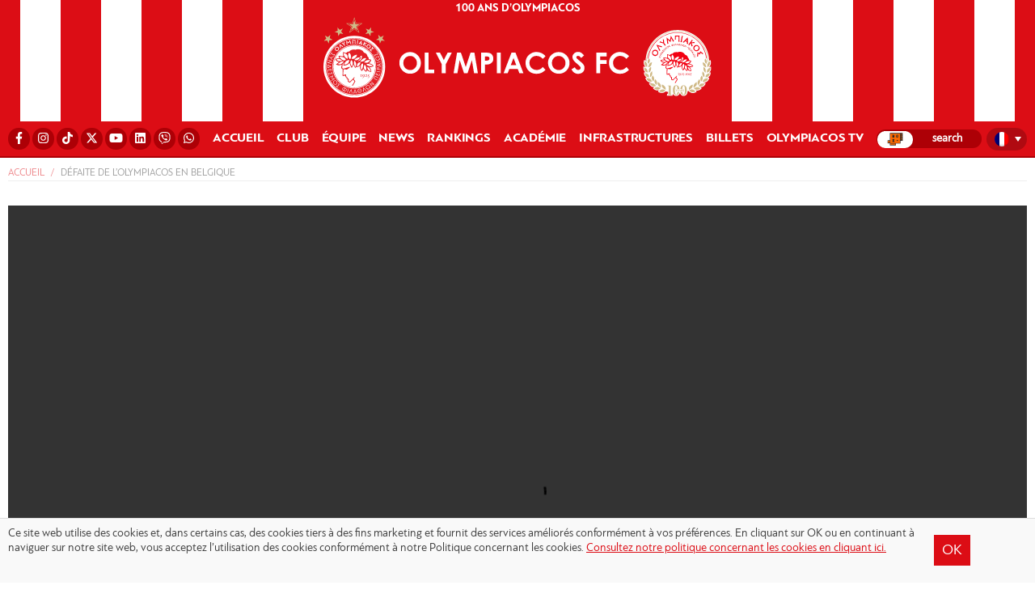

--- FILE ---
content_type: text/html; charset=UTF-8
request_url: https://www.olympiacos.org/fr/2021/12/09/defaite-de-l-olympiacos-en-belgique/
body_size: 14023
content:
<!DOCTYPE html>
<html xmlns="http://www.w3.org/1999/xhtml" lang="el">

<head>

<!--[if lt IE 9]>
	<link rel="stylesheet" type="text/css" href="https://www.olympiacos.org/wp-content/themes/whsk_osfp/common/css/ie8-and-down.css" />
<![endif]-->
<!--[if lte IE 8]>
	<link rel="stylesheet" type="text/css" href="https://www.olympiacos.org/wp-content/themes/whsk_osfp/common/css/ie8-and-down.css" />
<![endif]-->

  <meta charset="utf-8">
  <meta name="viewport" content="width=device-width, initial-scale=1.0">
  <meta http-equiv="X-UA-Compatible" content="IE=EmulateIE10">

  <title>Défaite de l’Olympiacos en Belgique - ΟΛΥΜΠΙΑΚΟΣ - Olympiacos.org</title>

  <link rel="apple-touch-icon" sizes="57x57" href="https://www.olympiacos.org/wp-content/themes/whsk_osfp/common/imgs/favicon1/apple-icon-57x57.png">
  <link rel="apple-touch-icon" sizes="60x60" href="https://www.olympiacos.org/wp-content/themes/whsk_osfp/common/imgs/favicon1/apple-icon-60x60.png">
  <link rel="apple-touch-icon" sizes="72x72" href="https://www.olympiacos.org/wp-content/themes/whsk_osfp/common/imgs/favicon1/apple-icon-72x72.png">
  <link rel="apple-touch-icon" sizes="76x76" href="https://www.olympiacos.org/wp-content/themes/whsk_osfp/common/imgs/favicon1/apple-icon-76x76.png">
  <link rel="apple-touch-icon" sizes="114x114" href="https://www.olympiacos.org/wp-content/themes/whsk_osfp/common/imgs/favicon1/apple-icon-114x114.png">
  <link rel="apple-touch-icon" sizes="120x120" href="https://www.olympiacos.org/wp-content/themes/whsk_osfp/common/imgs/favicon1/apple-icon-120x120.png">
  <link rel="apple-touch-icon" sizes="144x144" href="https://www.olympiacos.org/wp-content/themes/whsk_osfp/common/imgs/favicon1/apple-icon-144x144.png">
  <link rel="apple-touch-icon" sizes="152x152" href="https://www.olympiacos.org/wp-content/themes/whsk_osfp/common/imgs/favicon1/apple-icon-152x152.png">
  <link rel="apple-touch-icon" sizes="180x180" href="https://www.olympiacos.org/wp-content/themes/whsk_osfp/common/imgs/favicon1/apple-icon-180x180.png">
  <link rel="icon" type="image/png" sizes="192x192" href="https://www.olympiacos.org/wp-content/themes/whsk_osfp/common/imgs/favicon1/android-icon-192x192.png">
  <link rel="icon" type="image/png" sizes="32x32" href="https://www.olympiacos.org/wp-content/themes/whsk_osfp/common/imgs/favicon1/favicon-32x32.png">
  <link rel="icon" type="image/png" sizes="96x96" href="https://www.olympiacos.org/wp-content/themes/whsk_osfp/common/imgs/favicon1/favicon-96x96.png">
  <link rel="icon" type="image/png" sizes="16x16" href="https://www.olympiacos.org/wp-content/themes/whsk_osfp/common/imgs/favicon1/favicon-16x16.png">
  <meta name="msapplication-TileColor" content="#ffffff">
  <meta name="msapplication-TileImage" content="https://www.olympiacos.org/wp-content/themes/whsk_osfp/common/imgs/favicon1/ms-icon-144x144.png">
  <meta name="theme-color" content="#ffffff">

  <script src="https://ajax.googleapis.com/ajax/libs/jquery/1.11.3/jquery.min.js"></script>

    <script src="https://www.olympiacos.org/wp-content/themes/whsk_osfp/common/owlcarousel/owl.carousel.min.js"></script>

    <link rel="stylesheet" href="https://www.olympiacos.org/wp-content/themes/whsk_osfp/common/css/jquery.bxslider.min.css" />
  
  <link rel="stylesheet" href="https://use.fontawesome.com/releases/v5.6.3/css/all.css" integrity="sha384-UHRtZLI+pbxtHCWp1t77Bi1L4ZtiqrqD80Kn4Z8NTSRyMA2Fd33n5dQ8lWUE00s/" crossorigin="anonymous">

    <script src="https://www.olympiacos.org/wp-content/themes/whsk_osfp/common/js/jquery.bxslider.min.js"></script>
  
  
    <!-- Global site tag (gtag.js) - Google Analytics -->
    <script async src="https://www.googletagmanager.com/gtag/js?id=UA-1364365-1"></script>
    <script>
    window.dataLayer = window.dataLayer || [];
    function gtag(){dataLayer.push(arguments);}
    gtag('js', new Date());

    gtag('config', 'UA-1364365-1');
    </script>
  
  <meta name='robots' content='index, follow, max-image-preview:large, max-snippet:-1, max-video-preview:-1' />
<link rel="alternate" hreflang="el" href="https://www.olympiacos.org/2021/12/09/itta-sto-velgio-2/" />
<link rel="alternate" hreflang="en" href="https://www.olympiacos.org/en/2021/12/09/olympiacos-lose-at-belgium/" />
<link rel="alternate" hreflang="fr" href="https://www.olympiacos.org/fr/2021/12/09/defaite-de-l-olympiacos-en-belgique/" />
<link rel="alternate" hreflang="es" href="https://www.olympiacos.org/es/2021/12/09/derrota-en-belgica/" />
<link rel="alternate" hreflang="x-default" href="https://www.olympiacos.org/2021/12/09/itta-sto-velgio-2/" />

	<!-- This site is optimized with the Yoast SEO plugin v17.4 - https://yoast.com/wordpress/plugins/seo/ -->
	<meta name="description" content="L&#039;Olympiacos a terminé sa phase de groupes de la Ligue Europa de l’UEFA par une défaite 1-0 en Belgique face au Royal Antwerp." />
	<link rel="canonical" href="https://www.olympiacos.org/fr/2021/12/09/defaite-de-l-olympiacos-en-belgique/" />
	<meta property="og:locale" content="fr_FR" />
	<meta property="og:type" content="article" />
	<meta property="og:title" content="Défaite de l’Olympiacos en Belgique - ΟΛΥΜΠΙΑΚΟΣ - Olympiacos.org" />
	<meta property="og:description" content="L&#039;Olympiacos a terminé sa phase de groupes de la Ligue Europa de l’UEFA par une défaite 1-0 en Belgique face au Royal Antwerp." />
	<meta property="og:url" content="https://www.olympiacos.org/fr/2021/12/09/defaite-de-l-olympiacos-en-belgique/" />
	<meta property="og:site_name" content="ΟΛΥΜΠΙΑΚΟΣ - Olympiacos.org" />
	<meta property="article:publisher" content="https://www.facebook.com/OlympiacosFC/" />
	<meta property="article:published_time" content="2021-12-09T21:26:11+00:00" />
	<meta property="og:image" content="https://www.olympiacos.org/wp-content/uploads/2021/12/09/Ο-Καμαρά-σε-προσπάθεια-του.jpg" />
	<meta property="og:image:width" content="2048" />
	<meta property="og:image:height" content="1253" />
	<meta name="twitter:card" content="summary_large_image" />
	<meta name="twitter:creator" content="@olympiacos_org" />
	<meta name="twitter:site" content="@olympiacos_org" />
	<meta name="twitter:label1" content="Written by" />
	<meta name="twitter:data1" content="aperdikis" />
	<!-- / Yoast SEO plugin. -->


<link rel="alternate" type="application/rss+xml" title="ΟΛΥΜΠΙΑΚΟΣ - Olympiacos.org &raquo; Défaite de l’Olympiacos en Belgique Comments Feed" href="https://www.olympiacos.org/fr/2021/12/09/defaite-de-l-olympiacos-en-belgique/feed/" />
		
	<link rel='stylesheet' id='wp-block-library-css'  href='https://www.olympiacos.org/wp-includes/css/dist/block-library/style.min.css' type='text/css' media='all' />
<link rel='stylesheet' id='osfp-style-css'  href='https://www.olympiacos.org/wp-content/themes/whsk_osfp/style.css' type='text/css' media='all' />
<link rel='stylesheet' id='format-css'  href='https://www.olympiacos.org/wp-content/themes/whsk_osfp/common/css/format_20250701-1.css' type='text/css' media='all' />
<link rel='stylesheet' id='slickc-css'  href='https://www.olympiacos.org/wp-content/themes/whsk_osfp/common/sl/slick.css' type='text/css' media='all' />
<link rel='stylesheet' id='slickctheme-css'  href='https://www.olympiacos.org/wp-content/themes/whsk_osfp/common/sl/slick-theme.css' type='text/css' media='all' />
<link rel='stylesheet' id='owlcarousel-css'  href='https://www.olympiacos.org/wp-content/themes/whsk_osfp/common/owlcarousel/owl.carousel.css' type='text/css' media='all' />
<link rel='stylesheet' id='owlcarouseltheme-css'  href='https://www.olympiacos.org/wp-content/themes/whsk_osfp/common/owlcarousel/owl.theme.default.css' type='text/css' media='all' />
<link rel='stylesheet' id='fancycss-css'  href='https://www.olympiacos.org/wp-content/themes/whsk_osfp/common/css/jquery.fancybox.min.css' type='text/css' media='all' />
<link rel='stylesheet' id='dflip-style-css'  href='https://www.olympiacos.org/wp-content/plugins/3d-flipbook-dflip-lite/assets/css/dflip.min.css' type='text/css' media='all' />
<link rel='stylesheet' id='wp-paginate-css'  href='https://www.olympiacos.org/wp-content/plugins/wp-paginate/css/wp-paginate.css' type='text/css' media='screen' />
<script type='text/javascript' src='https://www.olympiacos.org/wp-content/themes/whsk_osfp/common/sl/slick.min.js' id='slickjs-js'></script>
<script type='text/javascript' src='https://www.olympiacos.org/wp-content/themes/whsk_osfp/common/js/jquery.fancybox.min.js' id='fancyjs-js'></script>
<script type='text/javascript' src='https://www.olympiacos.org/wp-content/themes/whsk_osfp/common/js/script.js' id='scriptjs-js'></script>
<script type='text/javascript' src='https://www.olympiacos.org/wp-includes/js/jquery/jquery.min.js' id='jquery-core-js'></script>
<link rel="alternate" type="application/json+oembed" href="https://www.olympiacos.org/fr/wp-json/oembed/1.0/embed?url=https%3A%2F%2Fwww.olympiacos.org%2Ffr%2F2021%2F12%2F09%2Fdefaite-de-l-olympiacos-en-belgique%2F" />
<link rel="alternate" type="text/xml+oembed" href="https://www.olympiacos.org/fr/wp-json/oembed/1.0/embed?url=https%3A%2F%2Fwww.olympiacos.org%2Ffr%2F2021%2F12%2F09%2Fdefaite-de-l-olympiacos-en-belgique%2F&#038;format=xml" />
<meta name="generator" content="WPML ver:4.5.0 stt:1,4,13,2;" />
        <script>

      window.OneSignal = window.OneSignal || [];

      OneSignal.push( function() {
        OneSignal.SERVICE_WORKER_UPDATER_PATH = "OneSignalSDKUpdaterWorker.js.php";
                      OneSignal.SERVICE_WORKER_PATH = "OneSignalSDKWorker.js.php";
                      OneSignal.SERVICE_WORKER_PARAM = { scope: "/" };
        OneSignal.setDefaultNotificationUrl("https://www.olympiacos.org");
        var oneSignal_options = {};
        window._oneSignalInitOptions = oneSignal_options;

        oneSignal_options['wordpress'] = true;
oneSignal_options['appId'] = 'b13fefcb-5112-491e-b4db-d91e2da142ea';
oneSignal_options['allowLocalhostAsSecureOrigin'] = true;
oneSignal_options['welcomeNotification'] = { };
oneSignal_options['welcomeNotification']['disable'] = true;
oneSignal_options['subdomainName'] = "OLYMPIACOSFC";
oneSignal_options['promptOptions'] = { };
oneSignal_options['promptOptions']['actionMessage'] = "Θέλετε να λαμβάνετε ενημερώσεις από την ΠΑΕ ΟΛΥΜΠΙΑΚΟΣ;";
oneSignal_options['promptOptions']['acceptButtonText'] = "ΝΑΙ";
oneSignal_options['promptOptions']['cancelButtonText'] = "ΟΧΙ";
                OneSignal.init(window._oneSignalInitOptions);
                OneSignal.showSlidedownPrompt();      });

      function documentInitOneSignal() {
        var oneSignal_elements = document.getElementsByClassName("OneSignal-prompt");

        var oneSignalLinkClickHandler = function(event) { OneSignal.push(['registerForPushNotifications']); event.preventDefault(); };        for(var i = 0; i < oneSignal_elements.length; i++)
          oneSignal_elements[i].addEventListener('click', oneSignalLinkClickHandler, false);
      }

      if (document.readyState === 'complete') {
           documentInitOneSignal();
      }
      else {
           window.addEventListener("load", function(event){
               documentInitOneSignal();
          });
      }
    </script>
		<style type="text/css" id="wp-custom-css">
			#fbuilder {
	background-color: #EBECEC !important;
}
#fbuilder, #fbuilder label, #fbuilder span {
	font-size: 22px; 
}
#fbuilder, #fbuilder select {
	font-size: 22px;
	padding-top: 10px;
	padding-bottom: 10px;
}
#fbuilder, #fbuilder input[type=text], #fbuilder textarea {
	font-size: 22px;
	padding-top: 10px;
	padding-bottom: 10px;
}
#fbuilder .slots div a {
	text-decoration: none;
}
.cp_cff_clean #fbuilder .pbSubmit, .cp_cff_clean #fbuilder .pbPrevious, .cp_cff_clean #fbuilder .pbNext {
	background: #dc0d15 !important;
	font-size: 22px !important;
}
#fbuilder .ui-datepicker-title {
	background-color: #dc0d15 !important;
}
#fbuilder .ui-datepicker-header {
	text-shadow: 1px -1px 0px #dc0d15 !important;
}
.playergrid .colx60 img {
	max-height: 620px;
}

.wpml-ls-flag {
	border-radius: 50%;
}

@media (min-width: 992px) and (max-width: 1024px) {
	li.carousel-item.prel.slick-slide {
		height: calc(100vh - 175px);
	}
}

@media (min-width: 1025px) and (max-width: 1399px) {
	li.carousel-item.prel.slick-slide {
		height: calc(100vh - 65px);
	}
}

.roster-row .column {
	height:335px !important;
}

.academy-row .column {
	height:300px !important;
}

.tickets-row-gr .column {
	height:300px !important;
}

.tickets-row .column {
	height:340px !important;
}

.more-link {
	color: #ffffff !important;
	text-decoration: none !important;
}

.wpforms-submit {
	--wpforms-button-background-color: #DC0D15
}

.wpforms-entry-preview-label {
	font-size: 20px !important;
}

.wpforms-entry-preview-value {
	font-size: 20px !important;
}

/*πολιτική απορρήτου start*/

.my-accordion-table {
  width: 100%;
  border-collapse: collapse;

}
.my-accordion-table th {
  background: #f4f4f4;
  text-align: left;
  padding: 10px;
  border-bottom: 2px solid #ddd;
}
/* Στυλ για τη γραμμή που φαίνεται */
.row-summary {
  display: flex;
  justify-content: space-between;
  padding: 10px;
  cursor: pointer;
  border-bottom: 1px solid #eee;
  font-weight: bold;
}
/* Το εικονίδιο + (αλλάζει αυτόματα) */
details > summary {
  list-style: none; /* Κρύβει το default τριγωνάκι */
}
details > summary::-webkit-details-marker {
  display: none;
}
.row-summary::after {
  content: '+';
  font-size: 20px;
  font-weight: bold;
}
details[open] .row-summary::after {
  content: '-';
}
/* Το κρυφό περιεχόμενο */
.row-content {
  padding: 15px;
  background-color: #fafafa;
  border-bottom: 1px solid #ddd;
  color: #555;
	font-size: 16px;
}

/*πολιτική απορρήτου end*/		</style>
		<style id="wpforms-css-vars-root">
				:root {
					--wpforms-field-border-radius: 3px;
--wpforms-field-background-color: #ffffff;
--wpforms-field-border-color: rgba( 0, 0, 0, 0.25 );
--wpforms-field-text-color: rgba( 0, 0, 0, 0.7 );
--wpforms-label-color: rgba( 0, 0, 0, 0.85 );
--wpforms-label-sublabel-color: rgba( 0, 0, 0, 0.55 );
--wpforms-label-error-color: #d63637;
--wpforms-button-border-radius: 3px;
--wpforms-button-background-color: #066aab;
--wpforms-button-text-color: #ffffff;
--wpforms-field-size-input-height: 43px;
--wpforms-field-size-input-spacing: 15px;
--wpforms-field-size-font-size: 16px;
--wpforms-field-size-line-height: 19px;
--wpforms-field-size-padding-h: 14px;
--wpforms-field-size-checkbox-size: 16px;
--wpforms-field-size-sublabel-spacing: 5px;
--wpforms-field-size-icon-size: 1;
--wpforms-label-size-font-size: 16px;
--wpforms-label-size-line-height: 19px;
--wpforms-label-size-sublabel-font-size: 14px;
--wpforms-label-size-sublabel-line-height: 17px;
--wpforms-button-size-font-size: 17px;
--wpforms-button-size-height: 41px;
--wpforms-button-size-padding-h: 15px;
--wpforms-button-size-margin-top: 10px;

				}
			</style>
      <script async='async' src='https://www.googletagservices.com/tag/js/gpt.js'></script>
<script>
var googletag = googletag || {};
googletag.cmd = googletag.cmd || [];
</script>

<script>
googletag.cmd.push(function() {  
googletag.defineSlot('/1005655/inside_skin', [1920, 1200], 'skin').addService(googletag.pubads());
// googletag.defineSlot('/1005655/inside_300x250_a', [[300, 250], [300, 600]], '300x250_a').addService(googletag.pubads());
// googletag.defineSlot('/1005655/inside_300x250_b', [[300, 250], [300, 600]], '300x250_b').addService(googletag.pubads());
// googletag.defineSlot('/1005655/inside_970x250', [[970, 250], [728, 90]], '970x250').addService(googletag.pubads());
googletag.pubads().setTargeting('lang', 'fr') 
googletag.pubads().collapseEmptyDivs(true);
googletag.enableServices();
});
</script>
    <script type="text/javascript" src="https://cdnjs.cloudflare.com/ajax/libs/font-awesome/6.4.2/js/all.min.js"></script>
    <script type="text/javascript">
        var faTikTok = {
            prefix: 'fab',
            iconName: 'tiktok',
            icon: [24, 24, [], 'e001', 'M12.53.02C13.84 0 15.14.01 16.44 0c.08 1.53.63 3.09 1.75 4.17 1.12 1.11 2.7 1.62 4.24 1.79v4.03c-1.44-.05-2.89-.35-4.2-.97-.57-.26-1.1-.59-1.62-.93-.01 2.92.01 5.84-.02 8.75-.08 1.4-.54 2.79-1.35 3.94-1.31 1.92-3.58 3.17-5.91 3.21-1.43.08-2.86-.31-4.08-1.03-2.02-1.19-3.44-3.37-3.65-5.71-.02-.5-.03-1-.01-1.49.18-1.9 1.12-3.72 2.58-4.96 1.66-1.44 3.98-2.13 6.15-1.72.02 1.48-.04 2.96-.04 4.44-.99-.32-2.15-.23-3.02.37-.63.41-1.11 1.04-1.36 1.75-.21.51-.15 1.07-.14 1.61.24 1.64 1.82 3.02 3.5 2.87 1.12-.01 2.19-.66 2.77-1.61.19-.33.4-.67.41-1.06.1-1.79.06-3.57.07-5.36.01-4.03-.01-8.05.02-12.07z']
        }

        FontAwesome.library.add(
            faTikTok
        )
    </script>

</head>

<body class="post-template-default single single-post postid-633814 single-format-standard osfp fr" itemscope="itemscope" itemtype="https://schema.org/WebPage">


  
  <header id="Identity" class="redbg animatedx">

    <div class="wrapheader">
      <div class="redLINES leftside">
        <span>O</span>
        <span>L</span>
        <span>Y</span>
        <span>M</span>
        <span>P</span>
        <span>I</span>
        <span>A</span>
        <span>C</span>
        <span>O</span>
        <span>S</span>
        <span>&nbsp;</span>
        <span>1</span>
        <span>9</span>
        <span>2</span>
        <span>5</span>
      </div>
      <div class="redlogo redbg prel">
        <div id="punch">
          <div id="nav-icon1">
            <span></span>
            <span></span>
            <span></span>
          </div>
        </div>
        <div id="mmL">
          <li class="lang">
<div
	 class="wpml-ls-statics-shortcode_actions wpml-ls wpml-ls-legacy-dropdown js-wpml-ls-legacy-dropdown">
	<ul>

		<li tabindex="0" class="wpml-ls-slot-shortcode_actions wpml-ls-item wpml-ls-item-fr wpml-ls-current-language wpml-ls-item-legacy-dropdown">
			<a href="#" class="js-wpml-ls-item-toggle wpml-ls-item-toggle">
                                                    <img
            class="wpml-ls-flag"
            src="https://www.olympiacos.org/wp-content/plugins/sitepress-multilingual-cms/res/flags/fr.png"
            alt="Français"
            width=18
            height=12
    /></a>

			<ul class="wpml-ls-sub-menu">
				
					<li class="wpml-ls-slot-shortcode_actions wpml-ls-item wpml-ls-item-el wpml-ls-first-item">
						<a href="https://www.olympiacos.org/2021/12/09/itta-sto-velgio-2/" class="wpml-ls-link">
                                                                <img
            class="wpml-ls-flag"
            src="https://www.olympiacos.org/wp-content/plugins/sitepress-multilingual-cms/res/flags/el.png"
            alt="Grec moderne"
            width=18
            height=12
    /></a>
					</li>

				
					<li class="wpml-ls-slot-shortcode_actions wpml-ls-item wpml-ls-item-en">
						<a href="https://www.olympiacos.org/en/2021/12/09/olympiacos-lose-at-belgium/" class="wpml-ls-link">
                                                                <img
            class="wpml-ls-flag"
            src="https://www.olympiacos.org/wp-content/plugins/sitepress-multilingual-cms/res/flags/en.png"
            alt="Anglais"
            width=18
            height=12
    /></a>
					</li>

				
					<li class="wpml-ls-slot-shortcode_actions wpml-ls-item wpml-ls-item-es wpml-ls-last-item">
						<a href="https://www.olympiacos.org/es/2021/12/09/derrota-en-belgica/" class="wpml-ls-link">
                                                                <img
            class="wpml-ls-flag"
            src="https://www.olympiacos.org/wp-content/plugins/sitepress-multilingual-cms/res/flags/es.png"
            alt="Espagnol"
            width=18
            height=12
    /></a>
					</li>

							</ul>

		</li>

	</ul>
</div>
</li>
        </div>
        <div id="TopMenu" style="padding: 0;">
          <div class="flexgrid" style="justify-content: center;">
            <li>
              <a href="/fr/news/100eme-anniversaire-de-l-olympiacos/" style="color: #fff !important;">100 ANS D’OLYMPIACOS</a>            </li>
          </div>
        </div>

          <a href="/fr/">          <img src="https://www.olympiacos.org/wp-content/themes/whsk_osfp/common/imgs/olympiacos_logo.svg" alt="Olympiacos FC" class="mainlogo" />
        </a>
      </div>
      <div class="redLINES rightside">
        <span>O</span>
        <span>L</span>
        <span>Y</span>
        <span>M</span>
        <span>P</span>
        <span>I</span>
        <span>A</span>
        <span>C</span>
        <span>O</span>
        <span>S</span>
        <span>&nbsp;</span>
        <span>1</span>
        <span>9</span>
        <span>2</span>
        <span>5</span>
      </div>
    </div>
    <div id="primaryMenu">
      <nav class="gridrow prnav">
        <li class="socialli">
          <div class="flexgrid">
            <a rel="nofollow" href="https://www.facebook.com/OlympiacosFC/" target="_blank"><i class="fab fa-facebook-f"></i><span style="display: none !important;">Facebook</span></a>
              <a rel="nofollow" href="http://www.instagram.com/olympiacosfc/" target="_blank"><i class="fab fa-instagram"></i><span style="display: none !important;">Instagram</span></a>
              <a rel="nofollow" href="https://www.tiktok.com/@olympiacosfc" target="_blank"><i class="fab fa-tiktok"></i><span style="display: none !important;">TikTok</span></a>
            <a rel="nofollow" href="http://www.twitter.com/olympiacosfc/" target="_blank"><i class="fab fa-x-twitter"></i><span style="display: none !important;">X</span></a>
            <a rel="nofollow" href="http://www.youtube.com/olympiacosfc/" target="_blank"><i class="fab fa-youtube"></i><span style="display: none !important;">YouTube</span></a>
              <a rel="nofollow" href="https://www.linkedin.com/company/olympiacos-fc" target="_blank"><i class="fab fa-linkedin"></i><span style="display: none !important;">Linkedin</span></a>
            <a rel="nofollow" href="https://vb.me/e36fcf" target="_blank"><i class="fab fa-viber"></i><span style="display: none !important;">Viber</span></a>
            <a rel="nofollow" href="https://whatsapp.com/channel/0029VaHmT0cEQIauTGnF642C" target="_blank"><i class="fab fa-whatsapp"></i><span style="display: none !important;">WhatsApp</span></a>
          </div>
        </li>

                  <li class=""><a href="/fr/">ACCUEIL</a></li>
<li class="dropdown">
  <span class="dropbtn">CLUB</span>
  <div class="dropdown-content">
      <div class="menuwrapper">
      <div class="gridrow row">
        <div class="column">
          <h3>GESTION</h3>
          <a href="/fr/member/evangelos-marinakis/">PRÉSIDENT</a>
          <a href="/fr/board-of-directors/">CONSEIL D'ADMINISTRATION</a>
        </div>
        <div class="column">
          <h3>HISTOIRE</h3>
          <a href="/fr/olympiacos-history/">HISTORY</a>
          <a href="/fr/trophies/">TROPHÉS</a>
<!--           <a href="/fr/news/veterans/">VÉTÉRANS</a> -->
          <a href="/fr/news/90eme-anniversaire-de-l-olympiacos/">90 ANS D'OLYMPIACOS</a>
          <a href="/fr/news/100eme-anniversaire-de-l-olympiacos/">100 ANS D'OLYMPIACOS</a>
        </div>
        <div class="column">
          <h3>RESPONSABILITÉ SOCIALE</h3>
          <a href="/fr/news/responsabilite-sociale/">NEWS</a>
          <a href="/fr/social-responsibility/">GALLERY</a>
          <a href="/fr/news/unicef/">UNICEF</a>
        </div>
        <div class="column">
          <h3>BUREAU DE PRESSE</h3>
          <a href="/fr/accreditations/">ACCRÉDITATIONS</a>
          <a href="/fr/programmes-des-jours-de-match/">PROGRAMMES DES MATCHS</a>
          <a href="/fr/contact-information-2/">CONTACTS</a>
        </div>
      </div>
      </div>
    </div>
</li>
<li class="dropdown">
  <span class="dropbtn">ÉQUIPE</span>
  <div class="dropdown-content">
      <div class="menuwrapper">
      <div class="gridrow row roster-row">
          <div class="column-mobile">
            <h3>ÉQUIPE</h3>
            <a href="/fr/equipe/">TOUS LES JOUEURS</a>
          </div>
          <div class="column">
            <h3>STAFF</h3>
            <a href="/fr/sport-director/directeur-sportif/">DIRECTEUR SPORTIF</a>
<!--              <a href="/fr/assist-sp-director/adjoint-du-directeur-sportif/">ADJOINT DU DIRECTEUR<br />SPORTIF</a>-->
            <a href="/fr/strategic-advisor/ambassadeur-strategique/">CONSEILLER STRATÉGIQUE</a>
                        <a href="https://www.olympiacos.org/fr/coachingstaff/entraineur/">ENTRAÎNEUR</a>
                        <a href="/fr/coachcategory/entraineurs-adjoint/">ENTRAÎNEURS-ADJOINT</a>
            <a href="/fr/coachcategory/staff-d-entraineurs/">STAFF D' ENTRAÎNEURS </a>
            <a href="/fr/coachcategory/equipe-medical/">ÉQUIPE MÉDICAL</a>
<!--            <a href="/fr/coachcategory/departement-du-recrutement/">DÉPARTEMENT DU RECRUTEMENT</a>-->
          </div>
        <div class="column">
         <a href="/fr/equipe/" class="theroster">TOUS LES JOUEURS</a>

                    <a href="https://www.olympiacos.org/fr/player/alexandros-paschalakis/" class="lettex">1 | Alexandros Paschalakis</a>
                                        <a href="https://www.olympiacos.org/fr/player/nikolaos-botis/" class="lettex">31 | Nikolaos Botis</a>
                                        <a href="https://www.olympiacos.org/fr/player/giorgos-kouraklis/" class="lettex">61 | Giorgos Kouraklis</a>
                                        <a href="https://www.olympiacos.org/fr/player/konstantinos-tzolakis/" class="lettex">88 | Konstantinos Tzolakis</a>
                                        <a href="https://www.olympiacos.org/fr/player/francisco-ortega/" class="lettex">3 | Francisco Ortega</a>
                                        <a href="https://www.olympiacos.org/fr/player/giulian-biancone/" class="lettex">4 | Giulian Biancone</a>
                                        <a href="https://www.olympiacos.org/fr/player/lorenzo-pirola/" class="lettex">5 | Lorenzo Pirola</a>
                </div><div class="column">                        <a href="https://www.olympiacos.org/fr/player/alexis-kalogeropoulos/" class="lettex">6 | Alexis Kalogeropoulos</a>
                                        <a href="https://www.olympiacos.org/fr/player/costinha/" class="lettex">20 | Costinha</a>
                                        <a href="https://www.olympiacos.org/fr/player/ruben-vezo/" class="lettex">21 | Rúben Vezo</a>
                                        <a href="https://www.olympiacos.org/fr/player/rodinei/" class="lettex">23 | Rodinei</a>
                                        <a href="https://www.olympiacos.org/fr/player/gustavo-mancha/" class="lettex">39 | Gustavo Mancha</a>
                                        <a href="https://www.olympiacos.org/fr/player/panagiotis-retsos/" class="lettex">45 | Panagiotis Retsos</a>
                                        <a href="https://www.olympiacos.org/fr/player/bruno-onyemaechi/" class="lettex">70 | Bruno Onyemaechi</a>
                </div><div class="column">                        <a href="https://www.olympiacos.org/fr/player/diogo-nascimento/" class="lettex">8 | Diogo Nascimento</a>
                                        <a href="https://www.olympiacos.org/fr/player/gelson-martins/" class="lettex">10 | Gelson Martins</a>
                                        <a href="https://www.olympiacos.org/fr/player/dani-garcia/" class="lettex">14 | Dani García</a>
                                        <a href="https://www.olympiacos.org/fr/player/lorenzo-scipioni/" class="lettex">16 | Lorenzo Scipioni</a>
                                        <a href="https://www.olympiacos.org/fr/player/andre-luiz/" class="lettex">17 | Andrè Luiz</a>
                                        <a href="https://www.olympiacos.org/fr/player/chiquinho/" class="lettex">22 | Chiquinho</a>
                                        <a href="https://www.olympiacos.org/fr/player/gabriel-strefezza/" class="lettex">27 | Gabriel Strefezza</a>
                </div><div class="column">                        <a href="https://www.olympiacos.org/fr/player/santiago-hezze/" class="lettex">32 | Santiago Hezze</a>
                                        <a href="https://www.olympiacos.org/fr/player/daniel-podence-2/" class="lettex">56 | Daniel Podence</a>
                                        <a href="https://www.olympiacos.org/fr/player/argyris-liatsikouras/" class="lettex">67 | Argyris Liatsikouras</a>
                                        <a href="https://www.olympiacos.org/fr/player/stavros-pnevmonidis/" class="lettex">80 | Stavros Pnevmonidis</a>
                                        <a href="https://www.olympiacos.org/fr/player/christos-mouzakitis/" class="lettex">96 | Christos Mouzakitis</a>
                                        <a href="https://www.olympiacos.org/fr/player/yusuf-yazici/" class="lettex">97 | Yusuf Yazıcı</a>
                                        <a href="https://www.olympiacos.org/fr/player/ayoub-el-kaabi/" class="lettex">9 | Ayoub El Kaabi</a>
                                        <a href="https://www.olympiacos.org/fr/player/roman-yaremchuk/" class="lettex">11 | Roman Yaremchuk</a>
                                        <a href="https://www.olympiacos.org/fr/player/mehdi-taremi/" class="lettex">99 | Mehdi Taremi</a>
                                      </div>
        </div>
    </div>
  </div>
</li>

<li class="dropdown">
  <span class="dropbtn">NEWS</span>
  <div class="dropdown-content">
      <div class="menuwrapper">
      <div class="gridrow row">
        <div class="column">
          <h3>GÉNÉRAL</h3>
            <a href="/fr/actualites/">ACTUALITÉS</a>
            <a href="/fr/news/hommages/">HOMMAGES</a>
        </div>
        <div class="column">
          <h3>MATCHS</h3>
          <a href="/fr/news/superleague/">STOIXIMAN SUPER LEAGUE</a>
          <a href="/fr/news/coupe-de-grece/">COUPE DE GRÈCE</a>
          <a href="/fr/news/supercoupe-de-grece/">SUPERCOUPE DE GRÈCE</a>
          <a href="/fr/news/champions-league/">LIGUE DES CHAMPIONS DE L'UEFA</a>
          <a href="/fr/news/europa-league/">LIGUE EUROPA DE L'UEFA</a>
          <a href="/fr/news/europa-conference-league/">LIGUE CONFERENCE DE L'UEFA</a>
          <a href="/fr/news/amicaux/">MATCHS AMICAUX</a>
<!--          <a href="/fr/news/superleague2/">SUPER LIGUE 2</a>-->
        </div>
        <div class="column">
          <h3>AUTRES SECTIONS</h3>
          <a href="/fr/news/centre-de-formation/">ACADÉMIE</a>
          <a href="/fr/news/ecoles/">ÉCOLES</a>
        </div>
        <div class="column">
          <h3>NOUVEAUTÉS COMMERCIALES</h3>
          <a href="#">SPONSORS</a>
          <a href="/fr/news/produits/">PRODUITS</a>
          <a href="/fr/news/billets/">BILLETS</a>
        </div>
        </div>
      </div>
  </div>
</li>

<li class="dropdown">
  <span class="dropbtn">RANKINGS</span>
  <div class="dropdown-content">
      <div class="menuwrapper">
      <div class="gridrow row">
          <div class="column minize">
            <h3>LEAGUES</h3>
            <a href="/fr/vathmologies/super-league/">STOIXIMAN SUPER LEAGUE</a>
            <a href="/fr/vathmologies/greek-cup/">GREEK CUP</a>
            <a href="/fr/vathmologies/greek-super-cup/">SUPERCOUPE DE GRÈCE</a>
            <a href="/fr/vathmologies/champions-league/">UEFA CHAMPIONS LEAGUE</a>
<!--             <a href="/fr/vathmologies/europa-league/">UEFA EUROPA LEAGUE</a>-->
<!--              <a href="/fr/vathmologies/europa-conference-league/">UEFA EUROPA CONFERENCE LEAGUE</a>-->
          </div>
        </div>
    </div>
  </div>
</li>

<li class="dropdown">
  <span class="dropbtn">ACADÉMIE</span>
  <div class="dropdown-content">
      <div class="menuwrapper">
      <div class="gridrow row">
        <div class="column">
          <h3>ACADÉMIE</h3>
<!--            <a href="/fr/director-of-academy/directeur-du-centre-de-formation/">DIRECTEUR DU CENTRE DE FORMATION</a>-->
          <!--  <a href="/fr/academy-tech-advisor/conseiller-technique-du-centre-de-formatio/">CONSEILLER TECHNIQUE DU CENTRE DE FORMATION</a>-->
          <a href="/fr/histoire-victoires/">IDENTITÉ</a>
          <a href="/fr/categories/">VICTOIRES</a>
<!--          <a href="/omada-k19/">U19</a>-->
          <!--<a href="/omada-k17/">K17</a>-->
          <!--<a href="/omada-k15/">K15</a>-->
<!--           <a href="/en/news/academy/">NEWS</a>
          <a href="/media-akadimies/">MEDIA GALLERY</a> -->
        </div>
          <div class="column">
            <h3>ÉCOLES</h3>
            <a href="/fr/school-notes/">INTRODUCTION</a>
            <a href="/fr/plan-des-ecoles-en-grece/">PLAN DES ÉCOLES GRÈCE</a>
            <a href="/fr/plan-des-ecoles-dans-le-monde-entier/">PLAN DES ÉCOLES MONDE ENTIER</a>
            <a href="/fr/competitions/">COMPÉTITIONS</a>
          </div>
          <div class="column">
             <h3>NEWS</h3>
             <a href="/fr/schedule-of-central-schools-of-football/">PROGRAMME DES ÉCOLES DE FOOTBALL CENTRALES</a>
             <a href="/fr/contact-information/">INFORMATIONS ET CONTACTS</a>
              <span class="socialli">
                  <br />
                  <br />
                  <a rel="nofollow" href="https://www.facebook.com/olyfcacademy/" target="_blank" style="display: inline-block"><i class="fab fa-facebook-f"></i><span style="display: none !important;">Facebook</span></a>
                  <a rel="nofollow" href="https://twitter.com/olyfcacademy" target="_blank" style="display: inline-block"><i class="fab fa-x-twitter"></i><span style="display: none !important;">X</span></a>
                  <a rel="nofollow" href="https://www.instagram.com/olyfcacademy/" target="_blank" style="display: inline-block"><i class="fab fa-instagram"></i><span style="display: none !important;">Instagram</span></a>
              </span>
          </div>
<!--          <div class="column">-->
<!--              <h3>OLYMPIACOS U23</h3>-->
<!--              <a href="/fr/olympiacos-u23-team-director/">DIRECTEUR D' EQUIPE</a>-->
<!--              <a href="/fr/olympiacos-u23-general-manager/">MANAGER GENERAL</a>-->
<!--              <a href="/fr/olympiacos-u23/">STAFF D' ENTRAÎNEURS</a>-->

<!--          </div>-->
        </div>
      </div>
  </div>
</li>

<li class="dropdown">
  <span class="dropbtn">INFRASTRUCTURES</span>
  <div class="dropdown-content">
      <div class="menuwrapper">
      <div class="gridrow row">
        <div class="column">
          <h3>STADE KARAISKAKI</h3>
          <a href="/fr/stade-g-karaiskakis/">HISTOIRE</a>
          <a href="/fr/seating-plan/">PLAN DES PLACES</a>
          <a href="/fr/plans-d-acces/">ACCÈS</a>
        </div>
        <div class="column">
          <h3>INFRASTRUCTURES</h3>
          <a href="/fr/les-bureaux-de-l-olympiacos/">SIÈGE DE L'OLYMPIACOS</a>
          <a href="/fr/le-centre-d-entrainement-a-ag-i-rentis/">CENRE D'ENTRAîNEMENT RENTIS</a>
          <a href="/fr/olympiacos-museum/">MUSÉE</a>
        </div>
        </div>
    </div>
  </div>
</li>
<li class="dropdown">
  <span class="dropbtn">BILLETS</span>
  <div class="dropdown-content">
      <div class="menuwrapper">
      <div class="gridrow row tickets-row">
          <div class="column">
              <h3>STADE KARAISKAKI</h3>
              <a href="https://www.ticketmaster.gr/olympiacos/showProductList.html" target="_blank">BILLETS EN LIGNE</a>
            <a href="/fr/seating-plan/">PLAN DES PLACES</a>
<!--            <a href="/fr/news/billets/">DÉCLARATIONS</a>-->
              <a href="https://www.olympiacos.org/wp-content/themes/whsk_osfp/common/files/eisitiria_diarkeias_2025_26.pdf" target="_blank">ABONNEMENT</a>
              <a href="/fr/conditions-generales-d-utilisation-pour-les-abonnements/">CONDITIONS GÉNÉRALES D’UTILISATION POUR LES ABONNEMENTS</a>
              <a href="/fr/conditions-generales-d-utilisation-du-billet-individuel/">CONDITIONS GÉNÉRALES D’UTILISATION DU BILLET INDIVIDUEL</a>
              <a href="/fr/conditions-de-transfert/">CONDITIONS DE TRANSFERT</a>
              <a href="/fr/reglement-du-stade/">RÈGLEMENT DU STADE</a>
<!--              <a href="/fr/avis-de-confidentialite-des-titulaires-de-billets/">AVIS DE CONFIDENTIALITÉ DES<br />TITULAIRES DE BILLETS</a>-->
          </div>
          <div class="column">
              <h3>MUSÉE</h3>
              <a href="https://www.ticketmaster.gr/mouseio-olympiakou_sen_2007223.html" target="_blank">ACHAT DE BILLETS POUR LE MUSÉE</a>
              <a href="https://www.ticketmaster.gr/olympiacos-robokeeper_sen_2007345.html" target="_blank">BILLETS POUR ROBOKEEPER</a>
              <a href="https://www.olympiacos.org/fr/termes-et-conditions-d-acces-au-musee/" target="_blank">TERMES ET CONDITIONS D’ACCÈS</a>
          </div>
        </div>
    </div>
  </div>
</li>
<li><a href="/fr/olympiacos-tv/">OLYMPIACOS TV</a></li>
                <li class="searchmenu"><form method="get" id="searchform" action="https://www.olympiacos.org/fr/">
  <label for="s" class="assistive-text"><img src="https://www.olympiacos.org/wp-content/themes/whsk_osfp/common/imgs/box_logo_2020-01-12.jpg" alt="Search BOX" /></label>
        <input type="text" class="field" name="s" id="s" placeholder="search" onfocus="this.placeholder = ''" onblur="this.placeholder = 'search'" />
      <input type="submit" class="submit" name="submit" id="searchsubmit" value="Search" style="display: none;" />
</form>

</li>
        <li class="lang">
<div
	 class="wpml-ls-statics-shortcode_actions wpml-ls wpml-ls-legacy-dropdown js-wpml-ls-legacy-dropdown">
	<ul>

		<li tabindex="0" class="wpml-ls-slot-shortcode_actions wpml-ls-item wpml-ls-item-fr wpml-ls-current-language wpml-ls-item-legacy-dropdown">
			<a href="#" class="js-wpml-ls-item-toggle wpml-ls-item-toggle">
                                                    <img
            class="wpml-ls-flag"
            src="https://www.olympiacos.org/wp-content/plugins/sitepress-multilingual-cms/res/flags/fr.png"
            alt="Français"
            width=18
            height=12
    /></a>

			<ul class="wpml-ls-sub-menu">
				
					<li class="wpml-ls-slot-shortcode_actions wpml-ls-item wpml-ls-item-el wpml-ls-first-item">
						<a href="https://www.olympiacos.org/2021/12/09/itta-sto-velgio-2/" class="wpml-ls-link">
                                                                <img
            class="wpml-ls-flag"
            src="https://www.olympiacos.org/wp-content/plugins/sitepress-multilingual-cms/res/flags/el.png"
            alt="Grec moderne"
            width=18
            height=12
    /></a>
					</li>

				
					<li class="wpml-ls-slot-shortcode_actions wpml-ls-item wpml-ls-item-en">
						<a href="https://www.olympiacos.org/en/2021/12/09/olympiacos-lose-at-belgium/" class="wpml-ls-link">
                                                                <img
            class="wpml-ls-flag"
            src="https://www.olympiacos.org/wp-content/plugins/sitepress-multilingual-cms/res/flags/en.png"
            alt="Anglais"
            width=18
            height=12
    /></a>
					</li>

				
					<li class="wpml-ls-slot-shortcode_actions wpml-ls-item wpml-ls-item-es wpml-ls-last-item">
						<a href="https://www.olympiacos.org/es/2021/12/09/derrota-en-belgica/" class="wpml-ls-link">
                                                                <img
            class="wpml-ls-flag"
            src="https://www.olympiacos.org/wp-content/plugins/sitepress-multilingual-cms/res/flags/es.png"
            alt="Espagnol"
            width=18
            height=12
    /></a>
					</li>

							</ul>

		</li>

	</ul>
</div>
</li>
      </nav>
    </div>
    <script>
      var dropbtn = document.querySelectorAll('nav.gridrow > li.dropdown');
      for (var i = 0; i < dropbtn.length; i++) {
        dropbtn[i].addEventListener("click", function(){ this.classList.toggle('active'); });
      }
    </script>

    <script type="application/ld+json">
    {
      "@context": "https://schema.org",
      "@type": "SportsTeam",
      "name": "ΟΛΥΜΠΙΑΚΟΣ",
      "alternateName": "OLYMPIACOS",
      "url": "https://www.olympiacos.org/",
      "logo": "https://www.olympiacos.org/wp-content/themes/whsk_osfp/common/imgs/Olympiacos_FC_logo.png",
      "sameAs": [
        "https://www.facebook.com/OlympiacosFC/",
        "https://www.twitter.com/olympiacosfc",
        "http://www.instagram.com/olympiacosfc/",
        "http://www.youtube.com/olympiacosfc/"
      ]
    }
    </script>

  </header>
  <div id="primary" class="content-area">
    
    <div class="blankspace"></div>

<div class="gridrow">
  <div id="BREADCRUMBS">
    <span class="homel">
      ACCUEIL    </span>
        <span class="last-item">
      Défaite de l’Olympiacos en Belgique    </span>
  </div>
</div>
<article id="633814" class="gridrow">
  <header>

    
    <div class="prel main-image-container">
      <!-- Copy & Pasted from YouTube -->
            <div class="videoWrapper">
        <video width="560" height="315" controls>
        <source src="//www.olympiacos.org/sites/default/files/miscfiles/videofiles/091221.mp4" type="video/mp4">
        </video>
      </div>
                </div>

    <div class="tooth-row">
            <h1 class="entry-title problack f38 dark-c">
        Défaite de l’Olympiacos en Belgique      </h1>
      <h2 class="post-summary promedium dark-c f22">
        L'Olympiacos a terminé sa phase de groupes de la Ligue Europa de l’UEFA par une défaite 1-0 en Belgique face au Royal Antwerp.      </h2>

      <span class="postDate greyc normaltext">09.12.2021</span>
    </div>
  </header>
  <div class="post-body tooth-row">

    <div class="social-column">
      <div class="sticky-element sticky">
        <div class="addthis_inline_share_toolbox_pv10"></div>
      </div>
    </div>

    <div class="left-column">
      <p>Ayant déjà assuré sa qualification pour le prochain tour de la compétition grâce au résultat du match précédent, notre équipe a concédé rapidement un but et n&#8217;a pas trouvé du trouvé la solution par la suite. Le seul but du match a été marqué par Balikwisha à la 7ème minute.</p>
<p><span style="color: #dc0d15;"><strong><a href="https://www.olympiacos.org/fr/" target="_blank" rel="noopener">Olympiacos</a> (Pedro Martins):</strong></span> Vaclik, Lala (66&#8242; Androutsos), Papastathopoulos, Cisse, Reabciuk, Bouchalakis (46&#8242; A. Camara), M&#8217;Vila, M. Camara, Onyekuru (60&#8242; Vrousai), Lopes (46&#8242; Masouras), Tiquinho (46&#8242; El Arabi).</p>


        </div>



    <div class="right-column" id="Post-Sidebar">
      <div class="sticky-element sticky">
                    <div style="height:20px;width:100%;"></div>
          <a href="https://www.piraeusbank.gr/el/idiwtes/proionta-upiresies/kartes/pistwtikes/olympiacos-fc-visa" target="_blank">
            <img src="https://www.olympiacos.org/wp-content/themes/whsk_osfp/common/banners/winbank300X250_20250924.gif" />
          </a>
      </div>
    </div>
  </div>
</article>
<div id="RELATEDPOSTS" class="gridrow padlr">
                  <h3 class="entry-title pro problack f32 greyc borderb">
      DERNIÈRES ACTUALITÉS      </h3>
      <div class="flexwrap threecols">
             <article class="postTiles">
    <div class="mask-image prel">
    <a href="https://www.olympiacos.org/fr/2026/01/30/evangelos-marinakis-une-longue-tradition-de-qualification-de-la-passion-de-la-force-un-coeur-de-vainqueur/" title="Evangelos Marinakis : « Une longue tradition de qualification, de la passion, de la force, un cœur de vainqueur »">
      <div class="absimage lazy" data-src="https://www.olympiacos.org/wp-content/uploads/2026/01/28/6828929-768x512.jpg"></div>
    </a>
  </div>
  <div class="mask-title">
        <h3 class="postTitle probold">
      <a href="https://www.olympiacos.org/fr/2026/01/30/evangelos-marinakis-une-longue-tradition-de-qualification-de-la-passion-de-la-force-un-coeur-de-vainqueur/" title="Evangelos Marinakis : « Une longue tradition de qualification, de la passion, de la force, un cœur de vainqueur »">
        Evangelos Marinakis : « Une longue tradition de qualification, de la passion, de la force, un cœur de vainqueur »      </a>
    </h3>
    <span class="normaltext postSummary">
            Message du président de l&#8217;Olympiacos FC, Evangelos Marinakis, suite à la qualification du club pour les barrages de la Ligue des champions de l’UEFA.
          </span>
    
        <span class="postDate greyc normaltext">
      30.01.2026            </span>
      </div>
</article>              <article class="postTiles">
    <div class="mask-image prel">
    <a href="https://www.olympiacos.org/fr/2026/01/29/l-olympiacos-decroche-une-place-inedite-en-barrages-de-la-ligue-des-champions-grace-a-une-victoire-historique/" title="L&#8217;Olympiacos décroche une place inédite en barrages de la Ligue des champions grâce à une victoire historique">
      <div class="absimage lazy" data-src="https://www.olympiacos.org/wp-content/uploads/2026/01/28/6828891-768x512.jpg"></div>
    </a>
  </div>
  <div class="mask-title">
        <h3 class="postTitle probold">
      <a href="https://www.olympiacos.org/fr/2026/01/29/l-olympiacos-decroche-une-place-inedite-en-barrages-de-la-ligue-des-champions-grace-a-une-victoire-historique/" title="L&#8217;Olympiacos décroche une place inédite en barrages de la Ligue des champions grâce à une victoire historique">
        L&#8217;Olympiacos décroche une place inédite en barrages de la Ligue des champions grâce à une victoire historique      </a>
    </h3>
    <span class="normaltext postSummary">
            L&#8217;Olympiacos a battu l&#8217;Ajax 2-1 à Amsterdam et se qualifie pour les barrages de la Ligue des champions de l&#8217;UEFA.
          </span>
    
        <span class="postDate greyc normaltext">
      29.01.2026            </span>
      </div>
</article>              <article class="postTiles">
    <div class="mask-image prel">
    <a href="https://www.olympiacos.org/fr/2026/01/24/victoire-avant-amsterdam/" title="Victoire avant Amsterdam">
      <div class="absimage lazy" data-src="https://www.olympiacos.org/wp-content/uploads/2026/01/24/6823362-768x511.jpg"></div>
    </a>
  </div>
  <div class="mask-title">
        <h3 class="postTitle probold">
      <a href="https://www.olympiacos.org/fr/2026/01/24/victoire-avant-amsterdam/" title="Victoire avant Amsterdam">
        Victoire avant Amsterdam      </a>
    </h3>
    <span class="normaltext postSummary">
            L&#8217;Olympiacos a remporté les trois points grâce à une victoire 1-0 contre Volos dans le cadre de la Super League Stoiximan.
          </span>
    
        <span class="postDate greyc normaltext">
      24.01.2026            </span>
      </div>
</article>              <article class="postTiles">
    <div class="mask-image prel">
    <a href="https://www.olympiacos.org/fr/2026/01/21/victoire-legendaire-a-domicile/" title="Victoire légendaire à domicile">
      <div class="absimage lazy" data-src="https://www.olympiacos.org/wp-content/uploads/2026/01/20/6819339-768x511.jpg"></div>
    </a>
  </div>
  <div class="mask-title">
        <h3 class="postTitle probold">
      <a href="https://www.olympiacos.org/fr/2026/01/21/victoire-legendaire-a-domicile/" title="Victoire légendaire à domicile">
        Victoire légendaire à domicile      </a>
    </h3>
    <span class="normaltext postSummary">
            L&#8217;Olympiacos a battu le Bayer 04 Leverkusen 2-0 au stade «G. Karaiskakis» lors de la 7e journée de la phase de ligue de la Ligue des Champions League.
          </span>
    
        <span class="postDate greyc normaltext">
      21.01.2026            </span>
      </div>
</article>              <article class="postTiles">
    <div class="mask-image prel">
    <a href="https://www.olympiacos.org/fr/2026/01/15/elimination-en-coupe-pour-l-olympiacos/" title="Élimination en Coupe pour l&#8217;Olympiacos">
      <div class="absimage lazy" data-src="https://www.olympiacos.org/wp-content/uploads/2026/01/14/6810653-768x511.jpg"></div>
    </a>
  </div>
  <div class="mask-title">
        <h3 class="postTitle probold">
      <a href="https://www.olympiacos.org/fr/2026/01/15/elimination-en-coupe-pour-l-olympiacos/" title="Élimination en Coupe pour l&#8217;Olympiacos">
        Élimination en Coupe pour l&#8217;Olympiacos      </a>
    </h3>
    <span class="normaltext postSummary">
            L&#8217;Olympiacos s&#8217;est incliné 2-0 face au PAOK au stade « G. Karaiskakis » et a été éliminé de la Coupe de Grèce.
          </span>
    
        <span class="postDate greyc normaltext">
      15.01.2026            </span>
      </div>
</article>              <article class="postTiles">
    <div class="mask-image prel">
    <a href="https://www.olympiacos.org/fr/2026/01/11/la-legende-s-impose-a-peristeri/" title="La Légende s’impose à Peristeri">
      <div class="absimage lazy" data-src="https://www.olympiacos.org/wp-content/uploads/2026/01/10/6806719-768x511.jpg"></div>
    </a>
  </div>
  <div class="mask-title">
        <h3 class="postTitle probold">
      <a href="https://www.olympiacos.org/fr/2026/01/11/la-legende-s-impose-a-peristeri/" title="La Légende s’impose à Peristeri">
        La Légende s’impose à Peristeri      </a>
    </h3>
    <span class="normaltext postSummary">
            L&#8217;Olympiacos s&#8217;est imposé 0-2 à l&#8217;extérieur contre l&#8217;Atromitos à Peristeri, lors de la 16e journée de Super League Stoiximan.
          </span>
    
        <span class="postDate greyc normaltext">
      11.01.2026            </span>
      </div>
</article>        </div>
</div>
      </div>
<div id="Newsletter">
  <div class="gridrow">
    <span class="sectionTitle redc">
      INSCRIVEZ-VOUS À NOTRE NEWSLETTER      </span>
    <span class="sectiondesc redc f20">
Toutes les dernières news de notre équipe par e-mail
      </span>
    <div class="form">
      <a href="/newsletter/" class="buttonlink">
INSCRIVEZ-VOUS      </a>
    </div>
    <span class="f20 greyc1 notice">
      Je souhaite recevoir des informations sur les news, les concours, les nouveaux produits et services, les billets et les offres des sponsors officiels et des partenaires de l’Olympiacos FC et j’ai lu et accepté <a href="/fr/terms-of-use/">les conditions d’utilisation</a>.    </span>
  </div>
</div>
<footer id="colophone">
  <div class="redbg gridrow footer-element">
    <div class="tablerow fullwidth pad40">
      <div class="flexgrid" id="footer1UP">
      <div class="footer-logo">
        <a href="/">
          <img src="https://www.olympiacos.org/wp-content/themes/whsk_osfp/common/imgs/olympiacos_logo.svg" alt="olympiacos logo" class="footerlogoimage"/>
        </a>
      </div>
      <div class="footer-social">
        <span class="probold white-c f20">
        SUIVEZ-NOUS:        </span>
        <a rel="nofollow" href="https://www.facebook.com/OlympiacosFC/" target="_blank"><i class="fab fa-facebook-f"></i><span style="display: none !important;">Facebook</span></a>
          <a rel="nofollow" href="http://www.instagram.com/olympiacosfc/" target="_blank"><i class="fab fa-instagram"></i><span style="display: none !important;">Instagram</span></a>
          <a rel="nofollow" href="https://www.tiktok.com/@olympiacosfc" target="_blank"><i class="fab fa-tiktok"></i><span style="display: none !important;">TikTok</span></a>
          <a rel="nofollow" href="https://www.twitter.com/olympiacosfc" target="_blank"><i class="fab fa-x-twitter"></i><span style="display: none !important;">X</span></a>
          <a rel="nofollow" href="http://www.youtube.com/olympiacosfc/" target="_blank"><i class="fab fa-youtube"></i><span style="display: none !important;">YouTube</span></a>
          <a rel="nofollow" href="https://www.linkedin.com/company/olympiacos-fc" target="_blank"><i class="fab fa-linkedin"></i><span style="display: none !important;">Linkedin</span></a>
          <a rel="nofollow" href="https://vb.me/e36fcf" target="_blank"><i class="fab fa-viber"></i><span style="display: none !important;">Viber</span></a>
          <a rel="nofollow" href="https://whatsapp.com/channel/0029VaHmT0cEQIauTGnF642C" target="_blank"><i class="fab fa-whatsapp"></i><span style="display: none !important;">WhatsApp</span></a>
          </div>
      </div>
    </div>
  </div>
  <div class="copyright fullwidth">
    <div class="flexgrid">
      <div class="flexgr">
        Copyright © 2026 - Olympiacos.org
      </div>
      <div class="flexgr">
            <a href='/fr/terms-of-use/'>Conditions d'utilisation</a>            |
            <a href='/fr/politique-de-confidentialite/'>Politique de confidentialité</a>            |
            <a href="/fr/cookies-policy/">Cookies Policy</a>            |
          <!--        |-->
<!--        <a href="/webform/epikoinonia/">-->
            <a href="/fr/webform/contact/">Contact</a><!--        </a>-->

      </div>
    </div>
  </div>
</footer>


<div class="wpml-ls-statics-footer wpml-ls wpml-ls-legacy-list-vertical">
	<ul>

					<li class="wpml-ls-slot-footer wpml-ls-item wpml-ls-item-el wpml-ls-first-item wpml-ls-item-legacy-list-vertical">
				<a href="https://www.olympiacos.org/2021/12/09/itta-sto-velgio-2/" class="wpml-ls-link">
                                <img
            class="wpml-ls-flag"
            src="https://www.olympiacos.org/wp-content/plugins/sitepress-multilingual-cms/res/flags/el.png"
            alt="Grec moderne"
            
            
    /></a>
			</li>
					<li class="wpml-ls-slot-footer wpml-ls-item wpml-ls-item-en wpml-ls-item-legacy-list-vertical">
				<a href="https://www.olympiacos.org/en/2021/12/09/olympiacos-lose-at-belgium/" class="wpml-ls-link">
                                <img
            class="wpml-ls-flag"
            src="https://www.olympiacos.org/wp-content/plugins/sitepress-multilingual-cms/res/flags/en.png"
            alt="Anglais"
            
            
    /></a>
			</li>
					<li class="wpml-ls-slot-footer wpml-ls-item wpml-ls-item-fr wpml-ls-current-language wpml-ls-item-legacy-list-vertical">
				<a href="https://www.olympiacos.org/fr/2021/12/09/defaite-de-l-olympiacos-en-belgique/" class="wpml-ls-link">
                                <img
            class="wpml-ls-flag"
            src="https://www.olympiacos.org/wp-content/plugins/sitepress-multilingual-cms/res/flags/fr.png"
            alt="Français"
            
            
    /></a>
			</li>
					<li class="wpml-ls-slot-footer wpml-ls-item wpml-ls-item-es wpml-ls-last-item wpml-ls-item-legacy-list-vertical">
				<a href="https://www.olympiacos.org/es/2021/12/09/derrota-en-belgica/" class="wpml-ls-link">
                                <img
            class="wpml-ls-flag"
            src="https://www.olympiacos.org/wp-content/plugins/sitepress-multilingual-cms/res/flags/es.png"
            alt="Espagnol"
            
            
    /></a>
			</li>
		
	</ul>
</div>
<script type='text/javascript' src='https://www.olympiacos.org/wp-content/themes/whsk_osfp/common/js/uppercase.js' id='uppercase-js'></script>
<script type='text/javascript' src='https://www.olympiacos.org/wp-content/themes/whsk_osfp/common/js/lazy.js' id='blazymin-js'></script>
<script type='text/javascript' src='https://www.olympiacos.org/wp-content/plugins/3d-flipbook-dflip-lite/assets/js/dflip.min.js' id='dflip-script-js'></script>
<script type='text/javascript' src='https://www.olympiacos.org/wp-includes/js/wp-embed.min.js' id='wp-embed-js'></script>
<script type='text/javascript' src='https://cdn.onesignal.com/sdks/OneSignalSDK.js' id='remote_sdk-js'></script>
<script data-cfasync="false"> var dFlipLocation = "https://www.olympiacos.org/wp-content/plugins/3d-flipbook-dflip-lite/assets/"; var dFlipWPGlobal = {"text":{"toggleSound":"Turn on\/off Sound","toggleThumbnails":"Toggle Thumbnails","toggleOutline":"Toggle Outline\/Bookmark","previousPage":"Previous Page","nextPage":"Next Page","toggleFullscreen":"Toggle Fullscreen","zoomIn":"Zoom In","zoomOut":"Zoom Out","toggleHelp":"Toggle Help","singlePageMode":"Single Page Mode","doublePageMode":"Double Page Mode","downloadPDFFile":"Download PDF File","gotoFirstPage":"Goto First Page","gotoLastPage":"Goto Last Page","share":"Share","mailSubject":"I wanted you to see this FlipBook","mailBody":"Check out this site {{url}}","loading":"DearFlip: Loading "},"viewerType":"flipbook","moreControls":"download,pageMode,startPage,endPage,sound","hideControls":"","scrollWheel":"false","backgroundColor":"#777","backgroundImage":"","height":"auto","paddingLeft":"20","paddingRight":"20","controlsPosition":"bottom","duration":800,"soundEnable":"true","enableDownload":"true","showSearchControl":"false","showPrintControl":"false","enableAnnotation":false,"enableAnalytics":"false","webgl":"true","hard":"none","maxTextureSize":"1600","rangeChunkSize":"524288","zoomRatio":1.5,"stiffness":3,"pageMode":"0","singlePageMode":"0","pageSize":"0","autoPlay":"false","autoPlayDuration":5000,"autoPlayStart":"false","linkTarget":"2","sharePrefix":"flipbook-"};</script>
<script type="text/javascript" src="//s7.addthis.com/js/300/addthis_widget.js#pubid=ra-54c6057374d5bfd0"></script>

<!-- popup for chrome extension -->
<!--        <script>-->
<!--            window.__ntpPromoConfig = { id: 'olympiacos', buttoncolor: '#dc0d15' }; (function (d, s, u) { var g = d.createElement(s), e = d.getElementsByTagName(s)[0]; g.type = 'text/javascript'; g.async = true; g.src = u; e.parentNode.insertBefore(g, e); })(document, 'script', 'https://cdn.brandturbo.vip/js/ntp-promotion.js');-->
<!--        </script>-->
        <!-- popup for chrome extension -->
<!--        <script>-->
<!--            window.__ntpPromoConfig = { id: 'olympiacos_en', buttoncolor: '#dc0d15' }; (function (d, s, u) { var g = d.createElement(s), e = d.getElementsByTagName(s)[0]; g.type = 'text/javascript'; g.async = true; g.src = u; e.parentNode.insertBefore(g, e); })(document, 'script', 'https://cdn.brandturbo.vip/js/ntp-promotion.js');-->
<!--        </script>-->

</body>
<div id="cookiediv">
  <div class="cookies-welcome-wrap">
    <div class="cookies-welcome">
             Ce site web utilise des cookies et, dans certains cas, des cookies tiers à des fins marketing et fournit
      des services améliorés conformément à vos préférences.
      En cliquant sur OK ou en continuant à naviguer sur notre site web, vous acceptez l’utilisation des
      cookies conformément à notre Politique concernant les cookies. 
     <a href="/fr/cookies-policy/"> Consultez notre politique concernant les cookies en cliquant ici.</a>
            
      
      
    </div>
    <div class="cookies-btns">
      <div class="cookies-btn-yes" onclick="cookieAccept()">OK</div>
    </div>
  </div>
</div>



<script>
  function getCookie(cname) {
    var name = cname + "=";
    var decodedCookie = decodeURIComponent(document.cookie);
    var ca = decodedCookie.split(';');
    for(var i = 0; i <ca.length; i++) {
      var c = ca[i];
      while (c.charAt(0) == ' ') {
        c = c.substring(1);
      }
      if (c.indexOf(name) == 0) {
        return c.substring(name.length, c.length);
      }
    }
    return "";
  }
  
  function setCookie(cname, cvalue, exdays) {
    var d = new Date();
    d.setTime(d.getTime() + (exdays*24*60*60*1000));
    var expires = "expires="+ d.toUTCString();
    document.cookie = cname + "=" + cvalue + ";" + expires + ";path=/";
  }
  
  function cookieNotAccept() {
    setCookie("cookie_acceptance_osfp", "no", 30);
    document.querySelector('#cookiediv').classList.remove("open");
  }
  
  function cookieAccept() {
    setCookie("cookie_acceptance_osfp", "yes", 30);
    document.querySelector('#cookiediv').classList.remove("open");
  }
  
  window.addEventListener("load", function(){
    if( getCookie("cookie_acceptance_osfp") == "" ){
      document.querySelector('#cookiediv').classList.add("open");
    } else {
      document.querySelector('#cookiediv').classList.remove("open");
    }
  });
  
</script>



</html>


--- FILE ---
content_type: application/javascript
request_url: https://www.olympiacos.org/wp-content/themes/whsk_osfp/common/js/script.js
body_size: 3031
content:
$(window).scroll(function(){
    if($(document).scrollTop() > 0) {
        $('.wrapheader').addClass('sticky');
//         $('#primaryMenu').addClass('stickyx');
    } else {
//         $('#primaryMenu').removeClass('stickyx');      
        $('.wrapheader').removeClass('sticky');
    }
});

// function openCity(cityName) {
//   var i;
//   var x = document.getElementsByClassName("city");
//   for (i = 0; i < x.length; i++) {
//     x[i].style.display = "none";  
//   }
//   document.getElementById(cityName).style.display = "block";  
// }


function opennewsx(e, t) {
    var n, a, s;
    for (a = document.getElementsByClassName("tabcontentnewx"), n = 0; n < a.length; n++) a[n].style.display = "none";
    for (s = document.getElementsByClassName("tablinksnewx"), n = 0; n < s.length; n++) s[n].className = s[n].className.replace(" activeTab", "");
    document.getElementById(t).style.display = "block", e.currentTarget.className += " activeTab"
    if(t == "TeamRosterLayer"){
      $('.TeamCarouselSlider').slick('slickPlay');
    } else {
      $('.TeamCarouselSlider').slick('slickPause');
    }
}



// function opennewsph(e, t) {
//     var n, a, s;
//     for (a = document.getElementsByClassName("tabcontentnewp"), n = 0; n < a.length; n++) a[n].style.opacity = "0";
//     for (a = document.getElementsByClassName("tabcontentnewp"), n = 0; n < a.length; n++) a[n].style.zIndex = "1";  
//     for (s = document.getElementsByClassName("tablinksnewph"), n = 0; n < s.length; n++) s[n].className = s[n].className.replace(" activeTab", "");
//     document.getElementById(t).style.opacity = "1", e.currentTarget.className += " activeTab"
//     document.getElementById(t).style.zIndex = "2", e.currentTarget.className += " activeTab"
// }


function opennewsph(tab,ele) {
  var tabSelect = document.querySelectorAll('.tablinksnewph');
  var carouselContainer = document.querySelectorAll('.carouselContainer');
  for (var index = 0; index < tabSelect.length; index++) {tabSelect[index].classList.remove('activeTab');}
  for (var index2 = 0; index2 < carouselContainer.length; index2++) {carouselContainer[index2].classList.remove('activeTabCar');}
  ele.classList.add('activeTab');
  document.getElementById(tab).classList.add('activeTabCar');
}




function opennews(e, t) {
    var n, a, s;
    for (a = document.getElementsByClassName("tabcontentnew"), n = 0; n < a.length; n++) a[n].style.display = "none";
    for (s = document.getElementsByClassName("tablinksnew"), n = 0; n < s.length; n++) s[n].className = s[n].className.replace(" activeTab", "");
    document.getElementById(t).style.display = "block", e.currentTarget.className += " activeTab"
}

$(document).ready(function(){
//   var bLazy = new Blazy({
//     // Options
//     container: '.item-carousel'
//   });
  
  var myLazyLoad = new LazyLoad({
    elements_selector: ".lazy"
  });  
  
$("#punch").click(function(e){
    e.stopPropagation();
    $("#primaryMenu").toggleClass("openedxxx");
    $("body").toggleClass("openedxxx");  
});
  
  
});